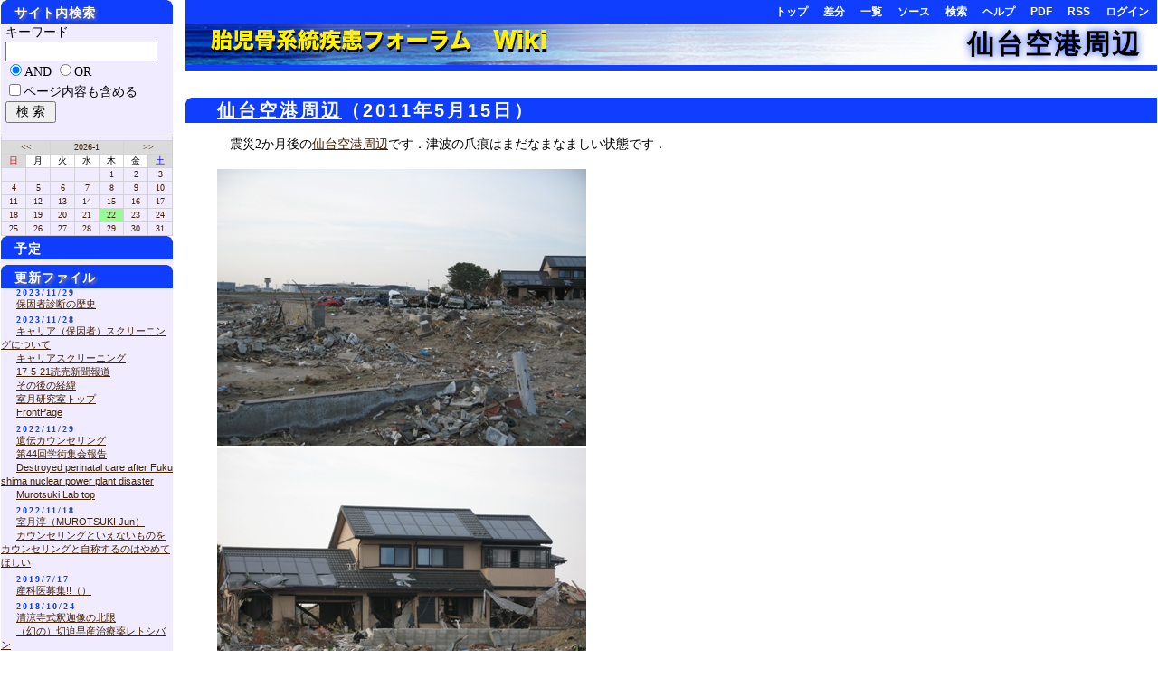

--- FILE ---
content_type: text/html;charset=EUC-JP
request_url: http://plaza.umin.ac.jp/~fskel/cgi-bin/wiki/wiki.cgi?page=%C0%E7%C2%E6%B6%F5%B9%C1%BC%FE%CA%D5
body_size: 15444
content:
<!DOCTYPE HTML PUBLIC "-//W3C//DTD HTML 4.01 Transitional//EN">
<html>
  <head>
    
    
    
    
    <meta http-equiv="Content-Type" content="text/html; charset=EUC-JP">
    <meta http-equiv="Content-Style-Type" content="text/css">
    
    <link rel="alternate" type="application/rss+xml" title="RSS" href="wiki.cgi?action=RSS">

    
    
      <link rel="stylesheet" type="text/css" href="./theme/kati_blue/kati_blue.css">
    
    
    
      <style type="text/css">
      <!--
      /* エラーメッセージ */
.error {
  color       : #FF0000;
  font-weight : bold;
}

/* 存在しないWikiページ */
span.nopage {
  background-color : #FFFF88;
}

/* Wikiページへのアンカ */
a.wikipage:link {
  text-decoration : underline;
}

a.wikipage:visited {
  text-decoration : underline;
}

a.wikipage:hover {
  background-color: #DDDDDD;
  text-decoration : underline;
}

/* parteditプラグイン */
div.partedit {
  text-align : right;
  font-size  : 80%;
}

/* calendarプラグイン */
td.today {
  background-color : #FF8888;
}

td.have {
  font-weight : bold;
}

.calendar td {
  text-align : right;
}
      -->
      </style>
    
    
    <title>仙台空港周辺 - Fetal skeletal dysplasia forum</title>
  </head>
  <body>
  
  
    <div class="main">
  
  
  <!--========================================================================-->
<!-- ヘッダ（メニューを表示） -->
<!--========================================================================-->
<div class="adminmenu">
  
    <span class="adminmenu">
      <a href="wiki.cgi?page=FrontPage">トップ</a>
    </span>
  
    <span class="adminmenu">
      <a href="wiki.cgi?page=%C0%E7%C2%E6%B6%F5%B9%C1%BC%FE%CA%D5&amp;action=DIFF" rel="nofollow">差分</a>
    </span>
  
    <span class="adminmenu">
      <a href="wiki.cgi?action=LIST">一覧</a>
    </span>
  
    <span class="adminmenu">
      <a href="wiki.cgi?page=%C0%E7%C2%E6%B6%F5%B9%C1%BC%FE%CA%D5&amp;action=SOURCE" rel="nofollow">ソース</a>
    </span>
  
    <span class="adminmenu">
      <a href="wiki.cgi?action=SEARCH" rel="nofollow">検索</a>
    </span>
  
    <span class="adminmenu">
      <a href="wiki.cgi?page=Help">ヘルプ</a>
    </span>
  
    <span class="adminmenu">
      <a href="wiki.cgi?page=%C0%E7%C2%E6%B6%F5%B9%C1%BC%FE%CA%D5&amp;action=PDF" rel="nofollow">PDF</a>
    </span>
  
    <span class="adminmenu">
      <a href="wiki.cgi?action=RSS" rel="nofollow">RSS</a>
    </span>
  
    <span class="adminmenu">
      <a href="wiki.cgi?action=LOGIN">ログイン</a>
    </span>
  
</div>

  
  <h1><a href="wiki.cgi?word=%C0%E7%C2%E6%B6%F5%B9%C1%BC%FE%CA%D5&amp;action=SEARCH">仙台空港周辺</a></h1>
  
  
    
  
  
  <div class="day">
    <div class="body">
      <div class="section">
        <h2><a name="p0"><a href="wiki.cgi?page=%C0%E7%C2%E6%B6%F5%B9%C1%BC%FE%CA%D5" class="wikipage">仙台空港周辺</a>（2011年5月15日）</a></h2>
<p>震災2か月後の<a href="wiki.cgi?page=%C0%E7%C2%E6%B6%F5%B9%C1%BC%FE%CA%D5" class="wikipage">仙台空港周辺</a>です．津波の爪痕はまだなまなましい状態です．</p>
<div><img src="wiki.cgi?file=001%2Ejpg&amp;action=ATTACH&amp;page=%C0%E7%C2%E6%B6%F5%B9%C1%BC%FE%CA%D5"></div>
<div><img src="wiki.cgi?action=ATTACH&amp;page=%C0%E7%C2%E6%B6%F5%B9%C1%BC%FE%CA%D5&amp;file=002%2Ejpg"></div>
<div><img src="wiki.cgi?page=%C0%E7%C2%E6%B6%F5%B9%C1%BC%FE%CA%D5&amp;action=ATTACH&amp;file=003%2Ejpg"></div>
<div><img src="wiki.cgi?file=004%2Ejpg&amp;action=ATTACH&amp;page=%C0%E7%C2%E6%B6%F5%B9%C1%BC%FE%CA%D5"></div>
<div><img src="wiki.cgi?action=ATTACH&amp;page=%C0%E7%C2%E6%B6%F5%B9%C1%BC%FE%CA%D5&amp;file=005%2Ejpg"></div>
<p>　--------------------------------------------------------------------</p>
<p><a href="http://plaza.umin.ac.jp/~fskel/cgi-bin/wiki/wiki.cgi?page=%A5%A2%A5%EB%A5%D0%A5%E0">アルバム　にもどる</a></p>
<p><a href="http://plaza.umin.ac.jp/~fskel/cgi-bin/wiki/wiki.cgi?page=%C5%EC%C6%FC%CB%DC%C2%E7%BF%CC%BA%D2%B8%E5%A4%CE%A4%EF%A4%EC%A4%EF%A4%EC%A4%CE%B3%E8%C6%B0">東日本大震災後のわれわれの活動　にもどる</a></p>
<p><a href="http://plaza.umin.ac.jp/~fskel/cgi-bin/wiki/wiki.cgi?page=FrontPage">フロントページ　にもどる</a></p>
<p>カウンタ　2809（2012年11月27日より）</p>

      </div>
    </div>
    
      
    
  </div>

  <!--========================================================================-->
<!-- フッタ -->
<!--========================================================================-->
<div class="footer">
  
  <!-- 管理者の情報 -->
  
    Copyright (C) 2002-2007
    
      Murotsuki J
    
    <br>
  
  
  <!-- FSWikiのバージョン情報 -->
  Powered by <a href="http://fswiki.org/">FreeStyleWiki3.6.3</a>
    with Perl5.032000
  
  
</div>

  
    </div>
    <div class="sidebar">
      <h3>サイト内検索</h3>
<form method="GET" action="wiki.cgi">
キーワード <input type="TEXT" name="word" size="20"><br><input type="RADIO" name="t" value="and" id="and" checked><label for="and">AND</label> <input type="RADIO" name="t" value="or" id="or"><label for="or">OR</label> <br><input type="checkbox" id="contents" name="c" value="true"><label for="contents">ページ内容も含める</label>
<input type="SUBMIT" value=" 検 索 "><input type="HIDDEN" name="action" value="SEARCH"></form>

<div class="plugin-calendar" >
<table class="calendar" summary="calendar">
<tr><td class="image" colspan="7"></td></tr>
<tr>
  <td class="calendar-prev-month" colspan="2"><a href="wiki.cgi?action=CALENDAR&amp;name=%CD%BD%C4%EA&amp;year=2025&amp;month=12">&lt;&lt;</a></td>
  <td class="calendar-current-month" colspan="3"><a href="wiki.cgi?year=2026&amp;name=%CD%BD%C4%EA&amp;action=CALENDAR&amp;month=1">2026-1</a></td>
  <td class="calendar-next-month" colspan="2"><a href="wiki.cgi?name=%CD%BD%C4%EA&amp;action=CALENDAR&amp;year=2026&amp;month=2">&gt;&gt;</a></td>
</tr>
<tr>
  <td class="calendar-sunday">日</td>
  <td class="calendar-weekday">月</td>
  <td class="calendar-weekday">火</td>
  <td class="calendar-weekday">水</td>
  <td class="calendar-weekday">木</td>
  <td class="calendar-weekday">金</td>
  <td class="calendar-saturday">土</td>
</tr>
<tr>
  <td class="calendar-day"></td>
  <td class="calendar-day"></td>
  <td class="calendar-day"></td>
  <td class="calendar-day"></td>
  <td class="calendar-day"><a href="wiki.cgi?page=%CD%BD%C4%EA%2F2026%2D1%2D1">1</a></td>
  <td class="calendar-day"><a href="wiki.cgi?page=%CD%BD%C4%EA%2F2026%2D1%2D2">2</a></td>
  <td class="calendar-day"><a href="wiki.cgi?page=%CD%BD%C4%EA%2F2026%2D1%2D3">3</a></td>
</tr>
<tr>
  <td class="calendar-day"><a href="wiki.cgi?page=%CD%BD%C4%EA%2F2026%2D1%2D4">4</a></td>
  <td class="calendar-day"><a href="wiki.cgi?page=%CD%BD%C4%EA%2F2026%2D1%2D5">5</a></td>
  <td class="calendar-day"><a href="wiki.cgi?page=%CD%BD%C4%EA%2F2026%2D1%2D6">6</a></td>
  <td class="calendar-day"><a href="wiki.cgi?page=%CD%BD%C4%EA%2F2026%2D1%2D7">7</a></td>
  <td class="calendar-day"><a href="wiki.cgi?page=%CD%BD%C4%EA%2F2026%2D1%2D8">8</a></td>
  <td class="calendar-day"><a href="wiki.cgi?page=%CD%BD%C4%EA%2F2026%2D1%2D9">9</a></td>
  <td class="calendar-day"><a href="wiki.cgi?page=%CD%BD%C4%EA%2F2026%2D1%2D10">10</a></td>
</tr>
<tr>
  <td class="calendar-day"><a href="wiki.cgi?page=%CD%BD%C4%EA%2F2026%2D1%2D11">11</a></td>
  <td class="calendar-day"><a href="wiki.cgi?page=%CD%BD%C4%EA%2F2026%2D1%2D12">12</a></td>
  <td class="calendar-day"><a href="wiki.cgi?page=%CD%BD%C4%EA%2F2026%2D1%2D13">13</a></td>
  <td class="calendar-day"><a href="wiki.cgi?page=%CD%BD%C4%EA%2F2026%2D1%2D14">14</a></td>
  <td class="calendar-day"><a href="wiki.cgi?page=%CD%BD%C4%EA%2F2026%2D1%2D15">15</a></td>
  <td class="calendar-day"><a href="wiki.cgi?page=%CD%BD%C4%EA%2F2026%2D1%2D16">16</a></td>
  <td class="calendar-day"><a href="wiki.cgi?page=%CD%BD%C4%EA%2F2026%2D1%2D17">17</a></td>
</tr>
<tr>
  <td class="calendar-day"><a href="wiki.cgi?page=%CD%BD%C4%EA%2F2026%2D1%2D18">18</a></td>
  <td class="calendar-day"><a href="wiki.cgi?page=%CD%BD%C4%EA%2F2026%2D1%2D19">19</a></td>
  <td class="calendar-day"><a href="wiki.cgi?page=%CD%BD%C4%EA%2F2026%2D1%2D20">20</a></td>
  <td class="calendar-day"><a href="wiki.cgi?page=%CD%BD%C4%EA%2F2026%2D1%2D21">21</a></td>
  <td class="calendar-day today"><a href="wiki.cgi?page=%CD%BD%C4%EA%2F2026%2D1%2D22">22</a></td>
  <td class="calendar-day"><a href="wiki.cgi?page=%CD%BD%C4%EA%2F2026%2D1%2D23">23</a></td>
  <td class="calendar-day"><a href="wiki.cgi?page=%CD%BD%C4%EA%2F2026%2D1%2D24">24</a></td>
</tr>
<tr>
  <td class="calendar-day"><a href="wiki.cgi?page=%CD%BD%C4%EA%2F2026%2D1%2D25">25</a></td>
  <td class="calendar-day"><a href="wiki.cgi?page=%CD%BD%C4%EA%2F2026%2D1%2D26">26</a></td>
  <td class="calendar-day"><a href="wiki.cgi?page=%CD%BD%C4%EA%2F2026%2D1%2D27">27</a></td>
  <td class="calendar-day"><a href="wiki.cgi?page=%CD%BD%C4%EA%2F2026%2D1%2D28">28</a></td>
  <td class="calendar-day"><a href="wiki.cgi?page=%CD%BD%C4%EA%2F2026%2D1%2D29">29</a></td>
  <td class="calendar-day"><a href="wiki.cgi?page=%CD%BD%C4%EA%2F2026%2D1%2D30">30</a></td>
  <td class="calendar-day"><a href="wiki.cgi?page=%CD%BD%C4%EA%2F2026%2D1%2D31">31</a></td>
</tr>
</table>
</div>
<h2>予定</h2>
<ul>
</ul>
<h3>更新ファイル</h3>
<p><strong>2023/11/29</strong></p>
<ul>
<li><a href="wiki.cgi?page=%CA%DD%B0%F8%BC%D4%BF%C7%C3%C7%A4%CE%CE%F2%BB%CB" class="wikipage">保因者診断の歴史</a></li>
</ul>
<p><strong>2023/11/28</strong></p>
<ul>
<li><a href="wiki.cgi?page=%A5%AD%A5%E3%A5%EA%A5%A2%A1%CA%CA%DD%B0%F8%BC%D4%A1%CB%A5%B9%A5%AF%A5%EA%A1%BC%A5%CB%A5%F3%A5%B0%A4%CB%A4%C4%A4%A4%A4%C6" class="wikipage">キャリア（保因者）スクリーニングについて</a></li>
<li><a href="wiki.cgi?page=%A5%AD%A5%E3%A5%EA%A5%A2%A5%B9%A5%AF%A5%EA%A1%BC%A5%CB%A5%F3%A5%B0" class="wikipage">キャリアスクリーニング</a></li>
<li><a href="wiki.cgi?page=17%2D5%2D21%C6%C9%C7%E4%BF%B7%CA%B9%CA%F3%C6%BB" class="wikipage">17-5-21読売新聞報道</a></li>
<li><a href="wiki.cgi?page=%A4%BD%A4%CE%B8%E5%A4%CE%B7%D0%B0%DE" class="wikipage">その後の経緯</a></li>
<li><a href="wiki.cgi?page=%BC%BC%B7%EE%B8%A6%B5%E6%BC%BC%A5%C8%A5%C3%A5%D7" class="wikipage">室月研究室トップ</a></li>
<li><a href="wiki.cgi?page=FrontPage" class="wikipage">FrontPage</a></li>
</ul>
<p><strong>2022/11/29</strong></p>
<ul>
<li><a href="wiki.cgi?page=%B0%E4%C5%C1%A5%AB%A5%A6%A5%F3%A5%BB%A5%EA%A5%F3%A5%B0" class="wikipage">遺伝カウンセリング</a></li>
<li><a href="wiki.cgi?page=%C2%E844%B2%F3%B3%D8%BD%D1%BD%B8%B2%F1%CA%F3%B9%F0" class="wikipage">第44回学術集会報告</a></li>
<li><a href="wiki.cgi?page=Destroyed+perinatal+care+after+Fukushima+nuclear+power+plant+disaster" class="wikipage">Destroyed perinatal care after Fukushima nuclear power plant disaster</a></li>
<li><a href="wiki.cgi?page=Murotsuki+Lab+top" class="wikipage">Murotsuki Lab top</a></li>
</ul>
<p><strong>2022/11/18</strong></p>
<ul>
<li><a href="wiki.cgi?page=%BC%BC%B7%EE%BD%DF%A1%CAMUROTSUKI+Jun%A1%CB" class="wikipage">室月淳（MUROTSUKI Jun）</a></li>
<li><a href="wiki.cgi?page=%A5%AB%A5%A6%A5%F3%A5%BB%A5%EA%A5%F3%A5%B0%A4%C8%A4%A4%A4%A8%A4%CA%A4%A4%A4%E2%A4%CE%A4%F2%A5%AB%A5%A6%A5%F3%A5%BB%A5%EA%A5%F3%A5%B0%A4%C8%BC%AB%BE%CE%A4%B9%A4%EB%A4%CE%A4%CF%A4%E4%A4%E1%A4%C6%A4%DB%A4%B7%A4%A4" class="wikipage">カウンセリングといえないものをカウンセリングと自称するのはやめてほしい</a></li>
</ul>
<p><strong>2019/7/17</strong></p>
<ul>
<li><a href="wiki.cgi?page=%BB%BA%B2%CA%B0%E5%CA%E7%BD%B8%21%21%A1%CA%A1%CB" class="wikipage">産科医募集!!（）</a></li>
</ul>
<p><strong>2018/10/24</strong></p>
<ul>
<li><a href="wiki.cgi?page=%C0%B6%CE%C3%BB%FB%BC%B0%BC%E1%B2%E0%C1%FC%A4%CE%CB%CC%B8%C2" class="wikipage">清涼寺式釈迦像の北限</a></li>
<li><a href="wiki.cgi?page=%A1%CA%B8%B8%A4%CE%A1%CB%C0%DA%C7%F7%C1%E1%BB%BA%BC%A3%CE%C5%CC%F4%A5%EC%A5%C8%A5%B7%A5%D0%A5%F3" class="wikipage">（幻の）切迫早産治療薬レトシバン</a></li>
</ul>
<p><strong>2018/10/23</strong></p>
<ul>
<li><a href="wiki.cgi?page=%CA%A9%C1%FC%A4%CE%A4%CF%A4%CA%A4%B7" class="wikipage">仏像のはなし</a></li>
</ul>
<p><strong>2018/8/18</strong></p>
<ul>
<li><a href="wiki.cgi?page=%B1%F6%BB%C0%A5%EA%A5%C8%A5%C9%A5%EA%A5%F348%BB%FE%B4%D6%C5%EA%CD%BF%A4%CB%A4%E8%A4%EB%C0%DA%C7%F7%C1%E1%BB%BA%A4%CE%B4%C9%CD%FD" class="wikipage">塩酸リトドリン48時間投与による切迫早産の管理</a></li>
</ul>
<p><strong>2018/8/14</strong></p>
<ul>
<li><a href="wiki.cgi?page=%C0%DA%C7%F7%C1%E1%BB%BA%B4%C9%CD%FD" class="wikipage">切迫早産管理</a></li>
<li><a href="wiki.cgi?page=%A5%EC%A5%C8%A5%B7%A5%D0%A5%F3%A4%CE%A5%B0%A5%ED%A1%BC%A5%D0%A5%EB%BC%A3%B8%B3%A4%CE" class="wikipage">レトシバンのグローバル治験の</a></li>
</ul>
<p><strong>2018/6/29</strong></p>
<ul>
<li><a href="wiki.cgi?page=%B0%E5%B3%D8%A1%A6%B0%E5%CE%C5%A4%CB%B4%D8%A4%B9%A4%EB%A4%D2%A4%C8%A4%EA%A4%B4%A4%C8" class="wikipage">医学・医療に関するひとりごと</a></li>
<li><a href="wiki.cgi?page=%A1%D6%A5%D6%A5%E9%A5%A4%A5%C0%A5%EB%A5%C1%A5%A7%A5%C3%A5%AF%A1%D7%A4%CB%B4%B6%A4%B8%A4%EB%B0%E3%CF%C2%B4%B6" class="wikipage">「ブライダルチェック」に感じる違和感</a></li>
</ul>
<p><strong>2018/6/25</strong></p>
<ul>
<li><a href="wiki.cgi?page=%CA%EC%C2%CE%B7%EC%BA%D9%CB%A6%A5%D5%A5%EA%A1%BC%C2%DB%BB%F9%B0%E4%C5%C1%BB%D2%B8%A1%BA%BA%A1%CA%A4%A4%A4%EF%A4%E6%A4%EB%BF%B7%B7%BF%BD%D0%C0%B8%C1%B0%BF%C7%C3%C7%A1%CB%A4%CB%A4%C4%A4%A4%A4%C6" class="wikipage">母体血細胞フリー胎児遺伝子検査（いわゆる新型出生前診断）について</a></li>
<li><a href="wiki.cgi?page=%C4%AB%C6%FC%BF%B7%CA%B9%A5%D5%A5%A9%A1%BC%A5%E9%A5%E0%A1%CA18%2D3%2D19%A1%CB" class="wikipage">朝日新聞フォーラム（18-3-19）</a></li>
</ul>
<p><strong>2018/5/27</strong></p>
<ul>
<li><a href="wiki.cgi?page=%A5%D5%A5%A9%A1%BC%A5%E9%A5%E0%BC%E7%BA%C5%A4%CE%B8%A6%B5%E6%B2%F1%A1%A6%A5%BB%A5%DF%A5%CA%A1%BC%A4%CA%A4%C9" class="wikipage">フォーラム主催の研究会・セミナーなど</a></li>
<li><a href="wiki.cgi?page=%C2%E89%B2%F3%C2%DB%BB%F9%B9%FC%B7%CF%C5%FD%BC%C0%B4%B5%A5%D5%A5%A9%A1%BC%A5%E9%A5%E0" class="wikipage">第9回胎児骨系統疾患フォーラム</a></li>
<li><a href="wiki.cgi?page=%B9%FC%B7%CF%C5%FD%BC%C0%B4%B5%A4%CE%CF%C2%CC%F5%C9%C2%CC%BE%A4%CB%A4%C4%A4%A4%A4%C6" class="wikipage">骨系統疾患の和訳病名について</a></li>
</ul>
<p><strong>2018/5/20</strong></p>
<ul>
<li><a href="wiki.cgi?page=%B1%F6%BB%C0%A5%EA%A5%C8%A5%C9%A5%EA%A5%F3%A4%CE%CC%F4%CA%AA%C6%B0%C2%D6%CD%FD%CF%C0%A4%CB%A4%E8%A4%EB%C5%EA%CD%BF%A5%D7%A5%ED%A5%C8%A5%B3%A1%BC%A5%EB" class="wikipage">塩酸リトドリンの薬物動態理論による投与プロトコール</a></li>
</ul>
<p><strong>2018/5/19</strong></p>
<ul>
<li><a href="wiki.cgi?page=%B2%A4%BD%A3%A4%C7%A4%CE%A5%EA%A5%C8%A5%C9%A5%EA%A5%F3%A4%CE%BB%C8%CD%D1%C0%A9%B8%C2%A4%F2%A4%A6%A4%B1%A4%C6" class="wikipage">欧州でのリトドリンの使用制限をうけて</a></li>
<li><a href="wiki.cgi?page=%BF%B7%A4%B7%A4%A4%C0%DA%C7%F7%C1%E1%BB%BA%BC%A3%CE%C5%CC%F4%A5%EC%A5%C8%A5%B7%A5%D0%A5%F3%A4%CB%A4%C4%A4%A4%A4%C6" class="wikipage">新しい切迫早産治療薬レトシバンについて</a></li>
<li><a href="wiki.cgi?page=%B1%F6%BB%C0%A5%EA%A5%C8%A5%C9%A5%EA%A5%F3%A4%F2%B5%BF%A4%A6" class="wikipage">塩酸リトドリンを疑う</a></li>
<li><a href="wiki.cgi?page=%C0%DA%C7%F7%C1%E1%BB%BA%B4%C9%CD%FD%A4%C8%BB%BA%B2%CA%A5%AC%A5%A4%A5%C9%A5%E9%A5%A4%A5%F3" class="wikipage">切迫早産管理と産科ガイドライン</a></li>
<li><a href="wiki.cgi?page=%C0%DA%C7%F7%C1%E1%BB%BA%A4%CB%A4%BF%A4%A4%A4%B9%A4%EB%B1%F6%BB%C0%A5%EA%A5%C8%A5%C9%A5%EA%A5%F3%A4%CE%C4%B9%B4%FC%B0%DD%BB%FD%CE%C5%CB%A1%A4%CF%A4%E2%A4%A6%A4%E4%A4%E1%A4%E8%A4%A6" class="wikipage">切迫早産にたいする塩酸リトドリンの長期維持療法はもうやめよう</a></li>
</ul>

    </div>
  
</body></html>


--- FILE ---
content_type: text/css
request_url: http://plaza.umin.ac.jp/~fskel/cgi-bin/wiki/theme/kati_blue/kati_blue.css
body_size: 12973
content:
/* ーーーーーー全体の設定ーーーーーー */
body {
	background-color: white;
	color           : black;
	font-size      : 14px;
	line-height:20px;
	margin : 0px;
	padding: 0px;
}

input,textarea{
	font-family:"Osaka",sans-serif;
	font-size      : 14px;
}

div.section img{
	margin-top : 3px;
	margin-bottom :0px;
	margin-left : 35px;
	padding: 0px;
}

iframe{
	margin : 0px;
	padding: 0px;
	border : 0px;
}

div.section p{
	margin : 1em 10px 1em 35px;
	text-indent:1em;
}
/* リストスタイル */
ul li {
	font-family:"Osaka",sans-serif;
	list-style-image: url('./list_a.gif')
}

ul li ul li {
	font-family:sans-serif;
	list-style-image: url('./list_b.gif')
}

ul li ul li ul li {
	font-family:sans-serif;
	list-style-image: url('./list_c.gif')
}

div.section ul,div.section ol{
	margin : 0.3em 0.3em 0.3em 35px;
}

div.section ul li,div.section ol li {
	margin-top : 0.1em;
	margin-bottom : 0.1em;
}


/* リンクの設定 */
A:link,A:visited { 
	color            :#422100;
	text-decoration : underline;
}

A:hover {
	color           : #fe3670;
	text-decoration : underline;
	background-color: white;
}

A:active {
	color           : #FFFF00;
	text-decoration : none;
}

/* ーーーーーー全体の設定 終了ーーーーーー */

/* ーーーーーーメニューの設定開始ーーーーーー */
/* メニューのサイズ */
div.adminmenu {
	background-color: #0f3efe;
	background-repeat: no-repeat;
	font-family:"Hiragino Kaku Gothic Pro", "ヒラギノ角ゴ Pro W8","Osaka",sans-serif;
	font-size      : 12px;
	line-height : 26px;
	font-weight  : bold;
	text-align: right;
	height : 26px;
	padding-right : 2px;

}

/* メニューの装飾 */
/* リンク */
div.adminmenu A{
	padding : 2px 7px;
	font-weight  : bold;
	text-decoration  : none;
}

div.adminmenu A:link,div.adminmenu A:visited { 
	text-decoration  : none;
	color: white;
	font-weight  : bold;
}

/* カーソルを上に持ってきた時リンク */
div.adminmenu A:hover {
	text-decoration  : none;
	font-weight  : bold;
	color           : #103eff;
	background-color: #FFFFFF;
}
/* ーーーーーーメニューの設定終了ーーーーーー */

/* ーーーーーー headerの設定 ーーーーーー */
div.header {
	background-color: #f0ebff;
	padding: 1px 18px;
	font-size   : 11px;
	line-height:13px;
	margin-top: 0px;
}

div.header li,div.header li A:link,div.header li A:visited{
	text-decoration : none;
}

div.header li A:hover{
	text-decoration : underline;
}

div.header ul li{
	list-style-image: url('./go_back_1.gif')
}

div.header ul li ul li{
	list-style-image: url('./go_back_2.gif')
}

div.header ul li ul li ul li{
	list-style-image: url('./go_back_3.gif')
}
/* ーーーーーー headerの設定終了 ーーーーーー */

/* ーーーーーー footer設定 ーーーーーー */
.footer {
	margin-top:0px;
	margin-right:3px;
	margin-bottom:0px;
	text-align  : right;
	font-size   : 10px;
	font-style  : italic;
	background-position: left bottom;
	background-repeat: no-repeat;
	background-color: white;
	height: 29px;
}

.footer A {
	text-decoration  : none;
}
/* ーーーーーー footer設定終了 ーーーーーー */

hr {
	border-top    : #103eff 2px solid;
	color : #103eff;
}

/* ーーーーーー □囲み文字 ーーーーーー */
pre {
	-moz-border-radius: 10px;
	border : #D3D3D3 1px solid;
	background-color: #f0ebff;
	margin : 10px 20px 10px 35px;
	padding: 5px 15px 5px 15px;
	font-size      : 13px;
}

/* ーーーーーー 引用文 ーーーーーー */
blockquote {
	-moz-border-radius: 10px;
	border      : #d4d4d4 1px dotted;
	background-color: #f0ebff;
	padding: 5px 15px 5px 15px;
	margin : 10px 20px 10px 35px;
	font-size      : 13px;
	font-style  : italic;
}

/* ーーーーーー見出しの設定開始ーーーーーー /
/* H1 */
h1{
	font-family:"Hiragino Kaku Gothic Pro", "ヒラギノ角ゴ Pro W8","Osaka",sans-serif;
	font-weight  : bold;
	text-align       : right;
	font-size   : 30px;
	line-height:46px;
	letter-spacing:2px;
	border-bottom   : #0f3efe 6px solid;
	margin: 0px 0px 0px 0px;
	padding-right : 18px;
	background-image: url(./himg2.jpg);
	background-repeat: no-repeat;
}

h1 A:link,h1 A:visited{
	font-family:"Hiragino Kaku Gothic Pro", "ヒラギノ角ゴ Pro W8","Osaka",sans-serif;
	color : black;
	text-decoration : none;
	text-shadow: #103eff 0px 0px 10px;
}

h1 A:hover {
	font-family:"Hiragino Kaku Gothic Pro", "ヒラギノ角ゴ Pro W8","Osaka",sans-serif;
	font-weight  : bold;
	color            : #fe3670;
	text-shadow: yellow 0px 0px 10px;
}

/* H2 */
h2 {
	font-family:"Hiragino Kaku Gothic Pro", "ヒラギノ角ゴ Pro W8","Osaka",sans-serif;
	font-weight  : bold;
	font-size   : 20px;
	line-height  :20px;
	letter-spacing:3px;
	color            : White;
	padding-left     : 35px;
	padding-top      : 4px;
	padding-bottom      : 4px;
	background: #103eff url(./slc1.gif) no-repeat left top;
	margin-top:30px;
	margin-bottom:3px;
}

h2 A:link,h2 A:visited { 
	font-family:"Hiragino Kaku Gothic Pro", "ヒラギノ角ゴ Pro W8","Osaka",sans-serif;
	font-weight  : bold;
	color            : White;
	text-decoration : none;
}

h2 A:hover {
	font-family:"Hiragino Kaku Gothic Pro", "ヒラギノ角ゴ Pro W8","Osaka",sans-serif;
	font-weight  : bold;
	color            : #fe3670;
	text-decoration : none;
}

/* H3 */
h3 {
	font-family:"Hiragino Kaku Gothic Pro", "ヒラギノ角ゴ Pro W8","Osaka",sans-serif;
	font-weight  : bold;
	color : black;
	font-size   : 17px;
	line-height  :25px;
	letter-spacing:2px;
	background-color: #f0ebff;
	border-top    : #103eff 2px solid;
	border-left   : #103eff 32px solid;
	padding-left  : 3px;
	text-shadow: #808080 2px 2px 3px;
	margin-top:15px;
	margin-bottom:5px;
	text-decoration : none;
}

h3 A:link,h3 A:visited{
	font-family:"Hiragino Kaku Gothic Pro", "ヒラギノ角ゴ Pro W8","Osaka",sans-serif;
	font-weight  : bold;
	color: black;
	text-decoration : none;
}

h3 A:hover {
	font-family:"Hiragino Kaku Gothic Pro", "ヒラギノ角ゴ Pro W8","Osaka",sans-serif;
	font-weight  : bold;
	color            : #fe3670;
	text-decoration : none;
}

/* H4 */
h4 {
	font-family:"Hiragino Kaku Gothic Pro", "ヒラギノ角ゴ Pro W8","Osaka",sans-serif;
	font-weight  : bold;
	color : black;
	font-size   : 15px;
	line-height  :23px;
	background-color: #f0ebff;
	border-left   : #103eff 32px solid;
	padding-left  : 3px;
	text-shadow: #808080 2px 2px 3px;
	margin-top:7px;
	margin-bottom:5px;
}

h4 A:link,h4 A:visited{
	font-family:"Hiragino Kaku Gothic Pro", "ヒラギノ角ゴ Pro W8","Osaka",sans-serif;
	font-weight  : bold;
	color: black;
	text-decoration : none;
}

h4 A:hover {
	font-family:"Hiragino Kaku Gothic Pro", "ヒラギノ角ゴ Pro W8","Osaka",sans-serif;
	font-weight  : bold;
	color            : #fe3670;
	text-decoration : none;
}
/* ーーーーーー見出しの設定終了ーーーーーー */

/* ーーーーーーテーブル設定開始 ーーーーーー */
table {
	margin : 10px 10px 10px 35px;
	border-collapse: collapse;
	border-spacing: 0;
	empty-cells: show;
	border   : #D3D3D3 1px solid;
}

th {
	padding-left : 20px;
	padding-right : 20px;
	background-color : #f0ebff;
	font-size      : 11px;
	line-height  :11px;
	padding :5px;
	border   : #D3D3D3 1px solid;
}

td {
	padding-left : 20px;
	padding-right : 20px;
	font-size      : 12px;
	line-height  :12px;
	padding :5px 10px;
	border   : #D3D3D3 1px solid;
}
/* ーーーーーーテーブル設定終了 ーーーーーー */
/* ーーーーーー parteditプラグイン ーーーーーー */
div.partedit {
	font-family:"Osaka",sans-serif;
	font-size  : 12px;
	line-height  :12px;
	margin-top:-2.3em;
	text-align : right;
	padding : 3px 15px 3px 15px;
}

div.partedit A{ 
	text-decoration  : none;
}

/* ーーーーーー parteditプラグイン終了 ーーーーーー */
dl {
	margin : 0.5em 10px 0.5em 35px;
}
dt {
	border-bottom : #696969 1px dotted;
	font-weight   : bold;
	font-size      : 14px;
	line-height  :18px;
}

dd {
	margin-left   : 20px;
	line-height  :24px;
}

div.main {
	margin-left: 205px;
	margin-right: 1px;
}

/* ーーーーーー footer 設定開始 ーーーーーー */
div.comment {
	padding  : 4px 16px;
	margin-top       : 10px;
	margin-bottom    : 10px;
	font-size        : 12px;
	background-color: #f0ebff;
}

div.comment p {
	margin-top : 5px;
	margin-bottom : 5px;
}

div.comment p A{
	color : black;
	text-decoration  : none;
}

div.comment p  A:hover {
	color : #fe3670;
	text-decoration  : underline;
}

div.comment h3 {
	font-family:sans-serif;
	font-size   : 12px;
	line-height  :18px;
	background-color: white;
	border-top    : #0f3efe 2px solid;
	border-right   : #0f3efe 15px solid;
	border-bottom    : #0f3efe 2px solid;
	border-left   : #0f3efe 15px solid;
	padding-left  : 3px;
	text-shadow: #696969 2px 2px 3px;
	margin:6px 0px;
}

div.comment h3 A:link {
	color : black;
}
/* ーーーーーー footer 設定終了 ーーーーーー */

/* ーーーーーー サイドバー(メニュー)設定開始 ーーーーーー */
/* サイドバー(メニュー)設定 */
div.sidebar {
	overflow: hidden;
	position        : absolute;
	top             : 0px;
	left            : 1px;
	width           : 190px;
	word-break      : break-all;
	background-color: #f0ebff;
}

/* サイドバー(メニュー)見出し設定 */
div.sidebar h2,div.sidebar h3,div.sidebar h4{
	font-family:"Hiragino Kaku Gothic Pro", "ヒラギノ角ゴ Pro W8","Osaka",sans-serif;
	font-size   : 14px;
	line-height  :20px;
	margin:0px;
	color : white;
	background: #103eff url(./slc2.gif) no-repeat left top;
	border:0px;
	padding-top: 4px;
	padding-bottom: 2px;
	padding-left   : 15px;
	letter-spacing:1px;
}

/* サイドバー(メニュー)リスト設定 */
div.sidebar ul,div.sidebar li {
	font-family:"Hiragino Kaku Gothic Pro", "ヒラギノ角ゴ Pro W8","Osaka",sans-serif;
	font-size       : 11px;
	line-height    :15px;
	padding-left : 0px;
	margin-left  : 0px;
	list-style-type: none;
	text-decoration : none;
}

div.sidebar ul{
	margin-top  : 0;
	margin-bottom  : 0.5em;
}

div.sidebar strong {
	color : #103eff;
	padding-left : 17px;
	font-size       : 10px;
	line-height    :10px;
	letter-spacing:2px;
}

div.sidebar li A{
	padding-left : 0px;
	border-left  : #f0ebff 17px solid;
	list-style-type: none;
	text-decoration : none;
}

div.sidebar li A:hover{
	padding-left : 0px;
	border-left  : #103eff 17px solid;
	list-style-type: none;
	text-decoration : none;
}

div.sidebar li A:visited {
	list-style-type: none;
	text-decoration : none;
}

div.sidebar ul li ul li A{
	padding-left : 15px;
	border-left  : #f0ebff 17px solid;
	list-style-type: none;
	text-decoration : none;
}

div.sidebar ul li ul li A:hover{
	padding-left : 15px;
	border-left  : #103eff 17px solid;
	list-style-type: none;
	text-decoration : none;
}

div.sidebar ul li ul li A:visited {
	list-style-type: none;
	text-decoration : none;
}

div.sidebar ul li ul li ul li A{
	padding-left : 30px;
	border-left  : #f0ebff 17px solid;
	list-style-type: none;
	text-decoration : none;
}

div.sidebar ul li ul li ul li A:hover{
	padding-left : 30px;
	border-left  : #103eff 17px solid;
	list-style-type: none;
	text-decoration : none;
}

div.sidebar ul li ul li ul li A:visited {
	list-style-type: none;
	text-decoration : none;
}

/*  検索padding設定 */
div.sidebar form {
	padding-left : 5px;
}

div.sidebar p,div.sidebar EMBED {
	padding : 0px;
	margin  : 0px;
}

/* 一行コメント */
div.linecom {
	margin-top: 0px;
	margin-left: 35px;
	padding : 5px;
	background-color: #0f3efe;
}



/* calendar plugin */
.calendar {
	border-collapse: collapse;
	border-spacing: 0;
	empty-cells: show;
	border : 1px #d3d3d3 solid;
	width  : 798px;
	height:500px;
	padding: 0px;
	text-align: center;
	margin-left: auto;
	margin-right: auto;
}

.calendar A {
	text-decoration : none;
}

table.calendar th {
	height: 24px;
	font-size: 14px;
	line-height  :14px;
	padding: 5px;
}

table.calendar tr {
 	border-spacing: 0px;
	border : 1px #d3d3d3 solid;
	font-size: 8px;
	line-height  :12px;
	margin: 0px;
	padding: 0px;
}

table.calendar td {
 	border-spacing: 0;
	border : 1px #d3d3d3 solid;
	background-color : #f0ebff;
	font-size: 14px;
	line-height  :14px;
	margin: 0px;
	padding: 2px;
	text-align: center;
	width  : 114px;
}

table.calendar td.calendar-prev-month,
table.calendar td.calendar-current-month,
table.calendar td.calendar-next-month,
table.calendar td.calendar-sunday,
table.calendar td.calendar-saturday{
	background-color : #dadada;
}

table.calendar td.calendar-weekday{
	background-color : white;
}

.calendar-sunday {
	color: #f00;
}

.calendar-saturday {
	color: #00f;
}

.calendar-weekday {
	color: #000;
}

table.calendar td.have A {
  font-weight : bold;
  color: #fe3670;
}

table.calendar td.have{
  background-color : white;
}

table.calendar td.today{
  background-color : #98FB98;
}

.calendar-prev-month, .calendar-current-month, .calendar-next-month,
.calendar-sunday, .calendar-weekday, .calendar-saturday {
	background-color : #D3D3D3;
}

/* Menu用 */
div.sidebar .calendar{
		width  : 190px;
		height : auto;
		margin : 0px;
}

div.sidebar div.plugin-calendar table.calendar tr td{
	font-size: 10px;
	line-height  :10px;
}

div#toolbar img{
	margin : 0;
}

/* プリント設定 */
@media print {
 div.header,div.adminmenu,div.footer,div.form,div.sidebar,div.partedit,div.comment,form {display:none;}
 div.day,div.body{border:none;}
 div.main{margin-left: 0%;}
 h1 {padding-left: 0px;}
 h2,h3 { font-size: medium; }
 a { text-decoration: none; }
}